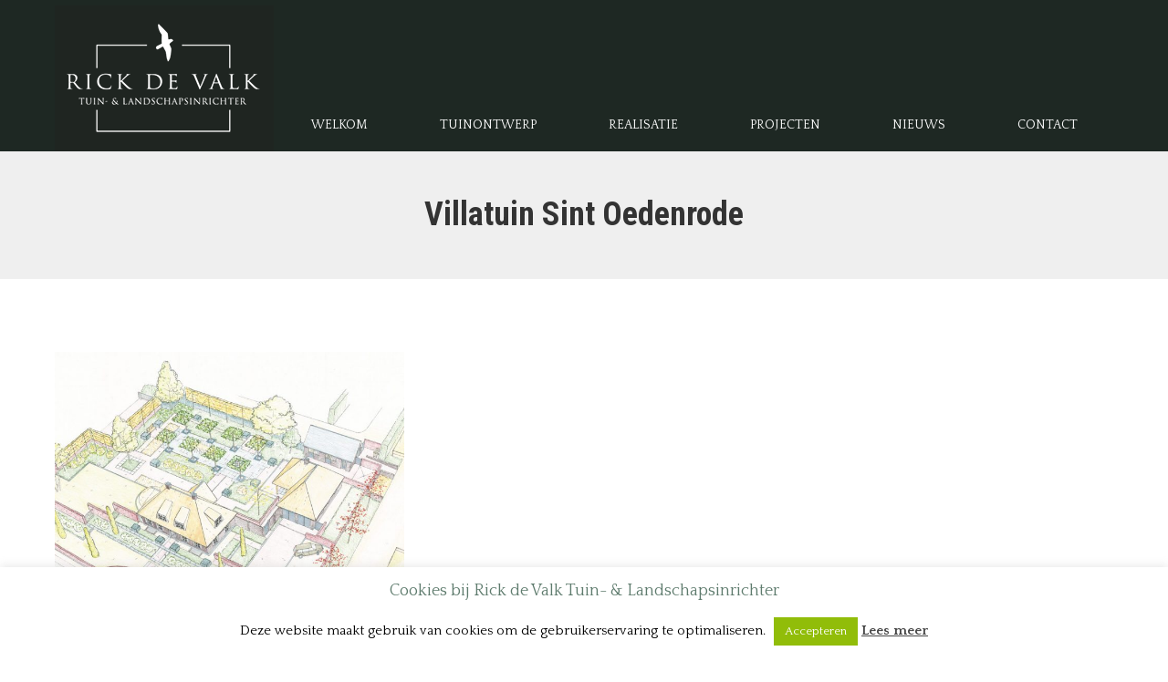

--- FILE ---
content_type: text/html; charset=UTF-8
request_url: https://www.rickdevalk.nl/project/villatuin-sint-oedenrode/
body_size: 15408
content:
<!DOCTYPE html>
<!--[if !(IE 6) | !(IE 7) | !(IE 8)  ]><!-->
<html lang="nl-NL" class="no-js">
<!--<![endif]-->
<head>
<meta charset="UTF-8"/>
<meta name="viewport" content="width=device-width, initial-scale=1, maximum-scale=1, user-scalable=0"/>
<meta name="theme-color" content="#1e2823"/>	<link rel="profile" href="https://gmpg.org/xfn/11"/>
<meta name='robots' content='index, follow, max-image-preview:large, max-snippet:-1, max-video-preview:-1'/>
<title>Villatuin Sint Oedenrode - Tuinontwerp Nuenen door Rick de Valk</title>
<link rel="canonical" href="https://www.rickdevalk.nl/project/villatuin-sint-oedenrode/"/>
<meta property="og:locale" content="nl_NL"/>
<meta property="og:type" content="article"/>
<meta property="og:title" content="Villatuin Sint Oedenrode - Tuinontwerp Nuenen door Rick de Valk"/>
<meta property="og:url" content="https://www.rickdevalk.nl/project/villatuin-sint-oedenrode/"/>
<meta property="og:site_name" content="Tuinontwerp Nuenen door Rick de Valk"/>
<meta property="article:modified_time" content="2020-01-08T19:26:36+00:00"/>
<meta property="og:image" content="https://www.rickdevalk.nl/wp-content/uploads/2020/01/impressie-villatuin-St.-Oedenrode.jpg"/>
<meta property="og:image:width" content="1920"/>
<meta property="og:image:height" content="1262"/>
<meta property="og:image:type" content="image/jpeg"/>
<meta name="twitter:card" content="summary_large_image"/>
<script type="application/ld+json" class="yoast-schema-graph">{"@context":"https://schema.org","@graph":[{"@type":"WebPage","@id":"https://www.rickdevalk.nl/project/villatuin-sint-oedenrode/","url":"https://www.rickdevalk.nl/project/villatuin-sint-oedenrode/","name":"Villatuin Sint Oedenrode - Tuinontwerp Nuenen door Rick de Valk","isPartOf":{"@id":"https://www.rickdevalk.nl/#website"},"primaryImageOfPage":{"@id":"https://www.rickdevalk.nl/project/villatuin-sint-oedenrode/#primaryimage"},"image":{"@id":"https://www.rickdevalk.nl/project/villatuin-sint-oedenrode/#primaryimage"},"thumbnailUrl":"https://www.rickdevalk.nl/wp-content/uploads/2020/01/impressie-villatuin-St.-Oedenrode.jpg","datePublished":"2020-01-08T19:18:56+00:00","dateModified":"2020-01-08T19:26:36+00:00","breadcrumb":{"@id":"https://www.rickdevalk.nl/project/villatuin-sint-oedenrode/#breadcrumb"},"inLanguage":"nl-NL","potentialAction":[{"@type":"ReadAction","target":["https://www.rickdevalk.nl/project/villatuin-sint-oedenrode/"]}]},{"@type":"ImageObject","inLanguage":"nl-NL","@id":"https://www.rickdevalk.nl/project/villatuin-sint-oedenrode/#primaryimage","url":"https://www.rickdevalk.nl/wp-content/uploads/2020/01/impressie-villatuin-St.-Oedenrode.jpg","contentUrl":"https://www.rickdevalk.nl/wp-content/uploads/2020/01/impressie-villatuin-St.-Oedenrode.jpg","width":1920,"height":1262},{"@type":"BreadcrumbList","@id":"https://www.rickdevalk.nl/project/villatuin-sint-oedenrode/#breadcrumb","itemListElement":[{"@type":"ListItem","position":1,"name":"Home","item":"https://www.rickdevalk.nl/"},{"@type":"ListItem","position":2,"name":"Portfolio","item":"https://www.rickdevalk.nl/project/"},{"@type":"ListItem","position":3,"name":"Villatuin Sint Oedenrode"}]},{"@type":"WebSite","@id":"https://www.rickdevalk.nl/#website","url":"https://www.rickdevalk.nl/","name":"Tuinontwerp Nuenen door Rick de Valk","description":"Tuinontwerp, tuinarchitect Nuenen","publisher":{"@id":"https://www.rickdevalk.nl/#organization"},"potentialAction":[{"@type":"SearchAction","target":{"@type":"EntryPoint","urlTemplate":"https://www.rickdevalk.nl/?s={search_term_string}"},"query-input":{"@type":"PropertyValueSpecification","valueRequired":true,"valueName":"search_term_string"}}],"inLanguage":"nl-NL"},{"@type":"Organization","@id":"https://www.rickdevalk.nl/#organization","name":"Rick de Valk Tuin- en landschapsinrichter","url":"https://www.rickdevalk.nl/","logo":{"@type":"ImageObject","inLanguage":"nl-NL","@id":"https://www.rickdevalk.nl/#/schema/logo/image/","url":"https://www.rickdevalk.nl/wp-content/uploads/2018/02/logo-rick-de-valk.png","contentUrl":"https://www.rickdevalk.nl/wp-content/uploads/2018/02/logo-rick-de-valk.png","width":240,"height":160,"caption":"Rick de Valk Tuin- en landschapsinrichter"},"image":{"@id":"https://www.rickdevalk.nl/#/schema/logo/image/"}}]}</script>
<link rel='dns-prefetch' href='//fonts.googleapis.com'/>
<link rel="alternate" type="application/rss+xml" title="Tuinontwerp Nuenen door Rick de Valk &raquo; feed" href="https://www.rickdevalk.nl/feed/"/>
<link rel="alternate" type="application/rss+xml" title="Tuinontwerp Nuenen door Rick de Valk &raquo; reacties feed" href="https://www.rickdevalk.nl/comments/feed/"/>
<link rel="alternate" title="oEmbed (JSON)" type="application/json+oembed" href="https://www.rickdevalk.nl/wp-json/oembed/1.0/embed?url=https%3A%2F%2Fwww.rickdevalk.nl%2Fproject%2Fvillatuin-sint-oedenrode%2F"/>
<link rel="alternate" title="oEmbed (XML)" type="text/xml+oembed" href="https://www.rickdevalk.nl/wp-json/oembed/1.0/embed?url=https%3A%2F%2Fwww.rickdevalk.nl%2Fproject%2Fvillatuin-sint-oedenrode%2F&#038;format=xml"/>
<style id='wp-img-auto-sizes-contain-inline-css'>img:is([sizes=auto i],[sizes^="auto," i]){contain-intrinsic-size:3000px 1500px}</style>
<style id='wp-block-library-inline-css'>:root{--wp-block-synced-color:#7a00df;--wp-block-synced-color--rgb:122,0,223;--wp-bound-block-color:var(--wp-block-synced-color);--wp-editor-canvas-background:#ddd;--wp-admin-theme-color:#007cba;--wp-admin-theme-color--rgb:0,124,186;--wp-admin-theme-color-darker-10:#006ba1;--wp-admin-theme-color-darker-10--rgb:0,107,160.5;--wp-admin-theme-color-darker-20:#005a87;--wp-admin-theme-color-darker-20--rgb:0,90,135;--wp-admin-border-width-focus:2px}@media (min-resolution:192dpi){:root{--wp-admin-border-width-focus:1.5px}}.wp-element-button{cursor:pointer}:root .has-very-light-gray-background-color{background-color:#eee}:root .has-very-dark-gray-background-color{background-color:#313131}:root .has-very-light-gray-color{color:#eee}:root .has-very-dark-gray-color{color:#313131}:root .has-vivid-green-cyan-to-vivid-cyan-blue-gradient-background{background:linear-gradient(135deg,#00d084,#0693e3)}:root .has-purple-crush-gradient-background{background:linear-gradient(135deg,#34e2e4,#4721fb 50%,#ab1dfe)}:root .has-hazy-dawn-gradient-background{background:linear-gradient(135deg,#faaca8,#dad0ec)}:root .has-subdued-olive-gradient-background{background:linear-gradient(135deg,#fafae1,#67a671)}:root .has-atomic-cream-gradient-background{background:linear-gradient(135deg,#fdd79a,#004a59)}:root .has-nightshade-gradient-background{background:linear-gradient(135deg,#330968,#31cdcf)}:root .has-midnight-gradient-background{background:linear-gradient(135deg,#020381,#2874fc)}:root{--wp--preset--font-size--normal:16px;--wp--preset--font-size--huge:42px}.has-regular-font-size{font-size:1em}.has-larger-font-size{font-size:2.625em}.has-normal-font-size{font-size:var(--wp--preset--font-size--normal)}.has-huge-font-size{font-size:var(--wp--preset--font-size--huge)}.has-text-align-center{text-align:center}.has-text-align-left{text-align:left}.has-text-align-right{text-align:right}.has-fit-text{white-space:nowrap!important}#end-resizable-editor-section{display:none}.aligncenter{clear:both}.items-justified-left{justify-content:flex-start}.items-justified-center{justify-content:center}.items-justified-right{justify-content:flex-end}.items-justified-space-between{justify-content:space-between}.screen-reader-text{border:0;clip-path:inset(50%);height:1px;margin:-1px;overflow:hidden;padding:0;position:absolute;width:1px;word-wrap:normal!important}.screen-reader-text:focus{background-color:#ddd;clip-path:none;color:#444;display:block;font-size:1em;height:auto;left:5px;line-height:normal;padding:15px 23px 14px;text-decoration:none;top:5px;width:auto;z-index:100000}html :where(.has-border-color){border-style:solid}html :where([style*=border-top-color]){border-top-style:solid}html :where([style*=border-right-color]){border-right-style:solid}html :where([style*=border-bottom-color]){border-bottom-style:solid}html :where([style*=border-left-color]){border-left-style:solid}html :where([style*=border-width]){border-style:solid}html :where([style*=border-top-width]){border-top-style:solid}html :where([style*=border-right-width]){border-right-style:solid}html :where([style*=border-bottom-width]){border-bottom-style:solid}html :where([style*=border-left-width]){border-left-style:solid}html :where(img[class*=wp-image-]){height:auto;max-width:100%}:where(figure){margin:0 0 1em}html :where(.is-position-sticky){--wp-admin--admin-bar--position-offset:var(--wp-admin--admin-bar--height,0px)}@media screen and (max-width:600px){html :where(.is-position-sticky){--wp-admin--admin-bar--position-offset:0px}}</style><style id='global-styles-inline-css'>:root{--wp--preset--aspect-ratio--square:1;--wp--preset--aspect-ratio--4-3:4/3;--wp--preset--aspect-ratio--3-4:3/4;--wp--preset--aspect-ratio--3-2:3/2;--wp--preset--aspect-ratio--2-3:2/3;--wp--preset--aspect-ratio--16-9:16/9;--wp--preset--aspect-ratio--9-16:9/16;--wp--preset--color--black:#000000;--wp--preset--color--cyan-bluish-gray:#abb8c3;--wp--preset--color--white:#FFF;--wp--preset--color--pale-pink:#f78da7;--wp--preset--color--vivid-red:#cf2e2e;--wp--preset--color--luminous-vivid-orange:#ff6900;--wp--preset--color--luminous-vivid-amber:#fcb900;--wp--preset--color--light-green-cyan:#7bdcb5;--wp--preset--color--vivid-green-cyan:#00d084;--wp--preset--color--pale-cyan-blue:#8ed1fc;--wp--preset--color--vivid-cyan-blue:#0693e3;--wp--preset--color--vivid-purple:#9b51e0;--wp--preset--color--accent:#1e2823;--wp--preset--color--dark-gray:#111;--wp--preset--color--light-gray:#767676;--wp--preset--gradient--vivid-cyan-blue-to-vivid-purple:linear-gradient(135deg,rgb(6,147,227) 0%,rgb(155,81,224) 100%);--wp--preset--gradient--light-green-cyan-to-vivid-green-cyan:linear-gradient(135deg,rgb(122,220,180) 0%,rgb(0,208,130) 100%);--wp--preset--gradient--luminous-vivid-amber-to-luminous-vivid-orange:linear-gradient(135deg,rgb(252,185,0) 0%,rgb(255,105,0) 100%);--wp--preset--gradient--luminous-vivid-orange-to-vivid-red:linear-gradient(135deg,rgb(255,105,0) 0%,rgb(207,46,46) 100%);--wp--preset--gradient--very-light-gray-to-cyan-bluish-gray:linear-gradient(135deg,rgb(238,238,238) 0%,rgb(169,184,195) 100%);--wp--preset--gradient--cool-to-warm-spectrum:linear-gradient(135deg,rgb(74,234,220) 0%,rgb(151,120,209) 20%,rgb(207,42,186) 40%,rgb(238,44,130) 60%,rgb(251,105,98) 80%,rgb(254,248,76) 100%);--wp--preset--gradient--blush-light-purple:linear-gradient(135deg,rgb(255,206,236) 0%,rgb(152,150,240) 100%);--wp--preset--gradient--blush-bordeaux:linear-gradient(135deg,rgb(254,205,165) 0%,rgb(254,45,45) 50%,rgb(107,0,62) 100%);--wp--preset--gradient--luminous-dusk:linear-gradient(135deg,rgb(255,203,112) 0%,rgb(199,81,192) 50%,rgb(65,88,208) 100%);--wp--preset--gradient--pale-ocean:linear-gradient(135deg,rgb(255,245,203) 0%,rgb(182,227,212) 50%,rgb(51,167,181) 100%);--wp--preset--gradient--electric-grass:linear-gradient(135deg,rgb(202,248,128) 0%,rgb(113,206,126) 100%);--wp--preset--gradient--midnight:linear-gradient(135deg,rgb(2,3,129) 0%,rgb(40,116,252) 100%);--wp--preset--font-size--small:13px;--wp--preset--font-size--medium:20px;--wp--preset--font-size--large:36px;--wp--preset--font-size--x-large:42px;--wp--preset--spacing--20:0.44rem;--wp--preset--spacing--30:0.67rem;--wp--preset--spacing--40:1rem;--wp--preset--spacing--50:1.5rem;--wp--preset--spacing--60:2.25rem;--wp--preset--spacing--70:3.38rem;--wp--preset--spacing--80:5.06rem;--wp--preset--shadow--natural:6px 6px 9px rgba(0, 0, 0, 0.2);--wp--preset--shadow--deep:12px 12px 50px rgba(0, 0, 0, 0.4);--wp--preset--shadow--sharp:6px 6px 0px rgba(0, 0, 0, 0.2);--wp--preset--shadow--outlined:6px 6px 0px -3px rgb(255, 255, 255), 6px 6px rgb(0, 0, 0);--wp--preset--shadow--crisp:6px 6px 0px rgb(0, 0, 0);}:where(.is-layout-flex){gap:0.5em;}:where(.is-layout-grid){gap:0.5em;}body .is-layout-flex{display:flex;}.is-layout-flex{flex-wrap:wrap;align-items:center;}.is-layout-flex > :is(*, div){margin:0;}body .is-layout-grid{display:grid;}.is-layout-grid > :is(*, div){margin:0;}:where(.wp-block-columns.is-layout-flex){gap:2em;}:where(.wp-block-columns.is-layout-grid){gap:2em;}:where(.wp-block-post-template.is-layout-flex){gap:1.25em;}:where(.wp-block-post-template.is-layout-grid){gap:1.25em;}.has-black-color{color:var(--wp--preset--color--black) !important;}.has-cyan-bluish-gray-color{color:var(--wp--preset--color--cyan-bluish-gray) !important;}.has-white-color{color:var(--wp--preset--color--white) !important;}.has-pale-pink-color{color:var(--wp--preset--color--pale-pink) !important;}.has-vivid-red-color{color:var(--wp--preset--color--vivid-red) !important;}.has-luminous-vivid-orange-color{color:var(--wp--preset--color--luminous-vivid-orange) !important;}.has-luminous-vivid-amber-color{color:var(--wp--preset--color--luminous-vivid-amber) !important;}.has-light-green-cyan-color{color:var(--wp--preset--color--light-green-cyan) !important;}.has-vivid-green-cyan-color{color:var(--wp--preset--color--vivid-green-cyan) !important;}.has-pale-cyan-blue-color{color:var(--wp--preset--color--pale-cyan-blue) !important;}.has-vivid-cyan-blue-color{color:var(--wp--preset--color--vivid-cyan-blue) !important;}.has-vivid-purple-color{color:var(--wp--preset--color--vivid-purple) !important;}.has-black-background-color{background-color:var(--wp--preset--color--black) !important;}.has-cyan-bluish-gray-background-color{background-color:var(--wp--preset--color--cyan-bluish-gray) !important;}.has-white-background-color{background-color:var(--wp--preset--color--white) !important;}.has-pale-pink-background-color{background-color:var(--wp--preset--color--pale-pink) !important;}.has-vivid-red-background-color{background-color:var(--wp--preset--color--vivid-red) !important;}.has-luminous-vivid-orange-background-color{background-color:var(--wp--preset--color--luminous-vivid-orange) !important;}.has-luminous-vivid-amber-background-color{background-color:var(--wp--preset--color--luminous-vivid-amber) !important;}.has-light-green-cyan-background-color{background-color:var(--wp--preset--color--light-green-cyan) !important;}.has-vivid-green-cyan-background-color{background-color:var(--wp--preset--color--vivid-green-cyan) !important;}.has-pale-cyan-blue-background-color{background-color:var(--wp--preset--color--pale-cyan-blue) !important;}.has-vivid-cyan-blue-background-color{background-color:var(--wp--preset--color--vivid-cyan-blue) !important;}.has-vivid-purple-background-color{background-color:var(--wp--preset--color--vivid-purple) !important;}.has-black-border-color{border-color:var(--wp--preset--color--black) !important;}.has-cyan-bluish-gray-border-color{border-color:var(--wp--preset--color--cyan-bluish-gray) !important;}.has-white-border-color{border-color:var(--wp--preset--color--white) !important;}.has-pale-pink-border-color{border-color:var(--wp--preset--color--pale-pink) !important;}.has-vivid-red-border-color{border-color:var(--wp--preset--color--vivid-red) !important;}.has-luminous-vivid-orange-border-color{border-color:var(--wp--preset--color--luminous-vivid-orange) !important;}.has-luminous-vivid-amber-border-color{border-color:var(--wp--preset--color--luminous-vivid-amber) !important;}.has-light-green-cyan-border-color{border-color:var(--wp--preset--color--light-green-cyan) !important;}.has-vivid-green-cyan-border-color{border-color:var(--wp--preset--color--vivid-green-cyan) !important;}.has-pale-cyan-blue-border-color{border-color:var(--wp--preset--color--pale-cyan-blue) !important;}.has-vivid-cyan-blue-border-color{border-color:var(--wp--preset--color--vivid-cyan-blue) !important;}.has-vivid-purple-border-color{border-color:var(--wp--preset--color--vivid-purple) !important;}.has-vivid-cyan-blue-to-vivid-purple-gradient-background{background:var(--wp--preset--gradient--vivid-cyan-blue-to-vivid-purple) !important;}.has-light-green-cyan-to-vivid-green-cyan-gradient-background{background:var(--wp--preset--gradient--light-green-cyan-to-vivid-green-cyan) !important;}.has-luminous-vivid-amber-to-luminous-vivid-orange-gradient-background{background:var(--wp--preset--gradient--luminous-vivid-amber-to-luminous-vivid-orange) !important;}.has-luminous-vivid-orange-to-vivid-red-gradient-background{background:var(--wp--preset--gradient--luminous-vivid-orange-to-vivid-red) !important;}.has-very-light-gray-to-cyan-bluish-gray-gradient-background{background:var(--wp--preset--gradient--very-light-gray-to-cyan-bluish-gray) !important;}.has-cool-to-warm-spectrum-gradient-background{background:var(--wp--preset--gradient--cool-to-warm-spectrum) !important;}.has-blush-light-purple-gradient-background{background:var(--wp--preset--gradient--blush-light-purple) !important;}.has-blush-bordeaux-gradient-background{background:var(--wp--preset--gradient--blush-bordeaux) !important;}.has-luminous-dusk-gradient-background{background:var(--wp--preset--gradient--luminous-dusk) !important;}.has-pale-ocean-gradient-background{background:var(--wp--preset--gradient--pale-ocean) !important;}.has-electric-grass-gradient-background{background:var(--wp--preset--gradient--electric-grass) !important;}.has-midnight-gradient-background{background:var(--wp--preset--gradient--midnight) !important;}.has-small-font-size{font-size:var(--wp--preset--font-size--small) !important;}.has-medium-font-size{font-size:var(--wp--preset--font-size--medium) !important;}.has-large-font-size{font-size:var(--wp--preset--font-size--large) !important;}.has-x-large-font-size{font-size:var(--wp--preset--font-size--x-large) !important;}</style>
<style id='classic-theme-styles-inline-css'>.wp-block-button__link{color:#fff;background-color:#32373c;border-radius:9999px;box-shadow:none;text-decoration:none;padding:calc(.667em + 2px) calc(1.333em + 2px);font-size:1.125em}.wp-block-file__button{background:#32373c;color:#fff;text-decoration:none}</style>
<link rel="stylesheet" type="text/css" href="//www.rickdevalk.nl/wp-content/cache/wpfc-minified/ld9kvcxp/hjf69.css" media="all"/>
<link rel='stylesheet' id='dt-web-fonts-css' href='https://fonts.googleapis.com/css?family=Roboto+Condensed:400,600,700%7CQuattrocento:400,600,700%7CRoboto:400,600,700' media='all'/>
<link rel="stylesheet" type="text/css" href="//www.rickdevalk.nl/wp-content/cache/wpfc-minified/2fvrdx4p/hkecz.css" media="all"/>
<link rel="https://api.w.org/" href="https://www.rickdevalk.nl/wp-json/"/><link rel="alternate" title="JSON" type="application/json" href="https://www.rickdevalk.nl/wp-json/wp/v2/dt_portfolio/4768"/><link rel="EditURI" type="application/rsd+xml" title="RSD" href="https://www.rickdevalk.nl/xmlrpc.php?rsd"/>
<link rel='shortlink' href='https://www.rickdevalk.nl/?p=4768'/>
<style>.recentcomments a{display:inline !important;padding:0 !important;margin:0 !important;}</style><meta name="generator" content="Powered by WPBakery Page Builder - drag and drop page builder for WordPress."/>
<meta name="generator" content="Powered by Slider Revolution 6.7.38 - responsive, Mobile-Friendly Slider Plugin for WordPress with comfortable drag and drop interface."/>
<link rel="icon" href="https://www.rickdevalk.nl/wp-content/uploads/2018/11/Favicon-Rick-de-Valk.png" type="image/png" sizes="16x16"/><link rel="icon" href="https://www.rickdevalk.nl/wp-content/uploads/2018/11/Favicon-Rick-de-Valk.png" type="image/png" sizes="32x32"/>
<noscript><style>.wpb_animate_when_almost_visible{opacity:1;}</style></noscript>
<script async src="https://www.googletagmanager.com/gtag/js?id=UA-129136245-1"></script>
<script>window.dataLayer=window.dataLayer||[];
function gtag(){dataLayer.push(arguments);}
gtag('js', new Date());
gtag('config', 'UA-129136245-1');</script>
<style id='the7-custom-inline-css'>.filter-categories 
a.show-all{order:1;}
.quote{color:#ffffff;font-size:24px;}
.contact-form-white-titles{font-size:13px;font-weight:700;color:#ffffff;}
.contact-form-dark-titles{font-size:13px;font-weight:700;color:#202b40;}
.dt-phone-header *,
.dt-phone-header:hover *{color:inherit;text-decoration:inherit;}
.dt-phone h3 *,
.dt-phone h3:hover *{color:inherit;}
.vc_general.vc_cta3.vc_cta3-style-classic{border:none;}</style>
<link rel="stylesheet" type="text/css" href="//www.rickdevalk.nl/wp-content/cache/wpfc-minified/dha1rjfv/hx8ud.css" media="all"/>
<style id='rs-plugin-settings-inline-css'>#rs-demo-id{}</style>
<script data-wpfc-render="false">var Wpfcll={s:[],osl:0,scroll:false,i:function(){Wpfcll.ss();window.addEventListener('load',function(){let observer=new MutationObserver(mutationRecords=>{Wpfcll.osl=Wpfcll.s.length;Wpfcll.ss();if(Wpfcll.s.length > Wpfcll.osl){Wpfcll.ls(false);}});observer.observe(document.getElementsByTagName("html")[0],{childList:true,attributes:true,subtree:true,attributeFilter:["src"],attributeOldValue:false,characterDataOldValue:false});Wpfcll.ls(true);});window.addEventListener('scroll',function(){Wpfcll.scroll=true;Wpfcll.ls(false);});window.addEventListener('resize',function(){Wpfcll.scroll=true;Wpfcll.ls(false);});window.addEventListener('click',function(){Wpfcll.scroll=true;Wpfcll.ls(false);});},c:function(e,pageload){var w=document.documentElement.clientHeight || body.clientHeight;var n=0;if(pageload){n=0;}else{n=(w > 800) ? 800:200;n=Wpfcll.scroll ? 800:n;}var er=e.getBoundingClientRect();var t=0;var p=e.parentNode ? e.parentNode:false;if(typeof p.getBoundingClientRect=="undefined"){var pr=false;}else{var pr=p.getBoundingClientRect();}if(er.x==0 && er.y==0){for(var i=0;i < 10;i++){if(p){if(pr.x==0 && pr.y==0){if(p.parentNode){p=p.parentNode;}if(typeof p.getBoundingClientRect=="undefined"){pr=false;}else{pr=p.getBoundingClientRect();}}else{t=pr.top;break;}}};}else{t=er.top;}if(w - t+n > 0){return true;}return false;},r:function(e,pageload){var s=this;var oc,ot;try{oc=e.getAttribute("data-wpfc-original-src");ot=e.getAttribute("data-wpfc-original-srcset");originalsizes=e.getAttribute("data-wpfc-original-sizes");if(s.c(e,pageload)){if(oc || ot){if(e.tagName=="DIV" || e.tagName=="A" || e.tagName=="SPAN"){e.style.backgroundImage="url("+oc+")";e.removeAttribute("data-wpfc-original-src");e.removeAttribute("data-wpfc-original-srcset");e.removeAttribute("onload");}else{if(oc){e.setAttribute('src',oc);}if(ot){e.setAttribute('srcset',ot);}if(originalsizes){e.setAttribute('sizes',originalsizes);}if(e.getAttribute("alt") && e.getAttribute("alt")=="blank"){e.removeAttribute("alt");}e.removeAttribute("data-wpfc-original-src");e.removeAttribute("data-wpfc-original-srcset");e.removeAttribute("data-wpfc-original-sizes");e.removeAttribute("onload");if(e.tagName=="IFRAME"){var y="https://www.youtube.com/embed/";if(navigator.userAgent.match(/\sEdge?\/\d/i)){e.setAttribute('src',e.getAttribute("src").replace(/.+\/templates\/youtube\.html\#/,y));}e.onload=function(){if(typeof window.jQuery !="undefined"){if(jQuery.fn.fitVids){jQuery(e).parent().fitVids({customSelector:"iframe[src]"});}}var s=e.getAttribute("src").match(/templates\/youtube\.html\#(.+)/);if(s){try{var i=e.contentDocument || e.contentWindow;if(i.location.href=="about:blank"){e.setAttribute('src',y+s[1]);}}catch(err){e.setAttribute('src',y+s[1]);}}}}}}else{if(e.tagName=="NOSCRIPT"){if(typeof window.jQuery !="undefined"){if(jQuery(e).attr("data-type")=="wpfc"){e.removeAttribute("data-type");jQuery(e).after(jQuery(e).text());}}}}}}catch(error){console.log(error);console.log("==>",e);}},ss:function(){var i=Array.prototype.slice.call(document.getElementsByTagName("img"));var f=Array.prototype.slice.call(document.getElementsByTagName("iframe"));var d=Array.prototype.slice.call(document.getElementsByTagName("div"));var a=Array.prototype.slice.call(document.getElementsByTagName("a"));var s=Array.prototype.slice.call(document.getElementsByTagName("span"));var n=Array.prototype.slice.call(document.getElementsByTagName("noscript"));this.s=i.concat(f).concat(d).concat(a).concat(s).concat(n);},ls:function(pageload){var s=this;[].forEach.call(s.s,function(e,index){s.r(e,pageload);});}};document.addEventListener('DOMContentLoaded',function(){wpfci();});function wpfci(){Wpfcll.i();}</script>
</head>
<body id="the7-body" class="wp-singular dt_portfolio-template-default single single-portfolio postid-4768 wp-embed-responsive wp-theme-dt-the7 the7-core-ver-2.7.12 no-comments dt-responsive-on right-mobile-menu-close-icon ouside-menu-close-icon mobile-hamburger-close-bg-enable mobile-hamburger-close-bg-hover-enable fade-medium-mobile-menu-close-icon fade-small-menu-close-icon srcset-enabled btn-flat custom-btn-color custom-btn-hover-color phantom-fade phantom-line-decoration phantom-custom-logo-on floating-mobile-menu-icon top-header first-switch-logo-left first-switch-menu-right second-switch-logo-left second-switch-menu-right right-mobile-menu layzr-loading-on popup-message-style the7-ver-14.2.0 dt-fa-compatibility wpb-js-composer js-comp-ver-8.7.2 vc_responsive">
<div id="page">
<a class="skip-link screen-reader-text" href="#content">Skip to content</a>
<div class="masthead inline-header justify full-height shadow-mobile-header-decoration small-mobile-menu-icon mobile-menu-icon-bg-on mobile-menu-icon-hover-bg-on dt-parent-menu-clickable show-sub-menu-on-hover show-device-logo show-mobile-logo">
<div class="top-bar full-width-line top-bar-empty top-bar-line-hide">
<div class="top-bar-bg"></div><div class="mini-widgets left-widgets"></div><div class="mini-widgets right-widgets"></div></div><header class="header-bar" role="banner">
<div class="branding">
<div id="site-title" class="assistive-text">Tuinontwerp Nuenen door Rick de Valk</div><div id="site-description" class="assistive-text">Tuinontwerp, tuinarchitect Nuenen</div><a href="https://www.rickdevalk.nl/"><img class="preload-me" src="https://www.rickdevalk.nl/wp-content/uploads/2017/12/logo-rick-de-valk.png" srcset="https://www.rickdevalk.nl/wp-content/uploads/2017/12/logo-rick-de-valk.png 240w, https://www.rickdevalk.nl/wp-content/uploads/2017/12/logo-rick-de-valk.png 240w" width="240" height="160" sizes="240px" alt="Tuinontwerp Nuenen door Rick de Valk"/><img class="mobile-logo preload-me" src="https://www.rickdevalk.nl/wp-content/uploads/2017/12/logo-rick-de-valk.png" srcset="https://www.rickdevalk.nl/wp-content/uploads/2017/12/logo-rick-de-valk.png 240w, https://www.rickdevalk.nl/wp-content/uploads/2017/12/logo-rick-de-valk.png 240w" width="240" height="160" sizes="240px" alt="Tuinontwerp Nuenen door Rick de Valk"/></a></div><ul id="primary-menu" class="main-nav underline-decoration downwards-line"><li class="menu-item menu-item-type-post_type menu-item-object-page menu-item-home menu-item-1450 first depth-0"><a href='https://www.rickdevalk.nl/' data-level='1'><span class="menu-item-text"><span class="menu-text">Welkom</span></span></a></li> <li class="menu-item menu-item-type-post_type menu-item-object-page menu-item-has-children menu-item-1285 has-children depth-0 dt-mega-menu mega-full-width mega-column-3"><a href='https://www.rickdevalk.nl/tuinontwerp/' data-level='1' aria-haspopup='true' aria-expanded='false'><span class="menu-item-text"><span class="menu-text">Tuinontwerp</span></span></a><div class="dt-mega-menu-wrap"><ul class="sub-nav level-arrows-on" role="group"><li class="menu-item menu-item-type-post_type menu-item-object-page menu-item-has-children menu-item-1783 first has-children depth-1 no-link dt-mega-parent wf-1-3"><a href='https://www.rickdevalk.nl/tuinontwerp/ontwerp-proces/' class='not-clickable-item' data-level='2' aria-haspopup='true' aria-expanded='false'><span class="menu-item-text"><span class="menu-text">Ontwerp en Proces</span></span></a><ul class="sub-nav level-arrows-on" role="group"><li class="menu-item menu-item-type-post_type menu-item-object-page menu-item-1767 first depth-2"><a href='https://www.rickdevalk.nl/tuinontwerp/ontwerp-proces/tuinplan/' data-level='3'><span class="menu-item-text"><span class="menu-text">Tuinplan</span></span></a></li> <li class="menu-item menu-item-type-post_type menu-item-object-page menu-item-1776 depth-2"><a href='https://www.rickdevalk.nl/tuinontwerp/ontwerp-proces/werkwijze/' data-level='3'><span class="menu-item-text"><span class="menu-text">Werkwijze</span></span></a></li> <li class="menu-item menu-item-type-post_type menu-item-object-page menu-item-1774 depth-2"><a href='https://www.rickdevalk.nl/tuinontwerp/ontwerp-proces/kosten/' data-level='3'><span class="menu-item-text"><span class="menu-text">Kosten Tuinontwerp</span></span></a></li> </ul></li> <li class="menu-item menu-item-type-post_type menu-item-object-page menu-item-has-children menu-item-1784 has-children depth-1 no-link dt-mega-parent wf-1-3"><a href='https://www.rickdevalk.nl/tuinontwerp/soorten-tuinen/' class='not-clickable-item' data-level='2' aria-haspopup='true' aria-expanded='false'><span class="menu-item-text"><span class="menu-text">Soorten Tuinen</span></span></a><ul class="sub-nav level-arrows-on" role="group"><li class="menu-item menu-item-type-post_type menu-item-object-page menu-item-1324 first depth-2"><a href='https://www.rickdevalk.nl/tuinontwerp/soorten-tuinen/stadstuinen/' data-level='3'><span class="menu-item-text"><span class="menu-text">Stadstuinen</span></span></a></li> <li class="menu-item menu-item-type-post_type menu-item-object-page menu-item-1835 depth-2"><a href='https://www.rickdevalk.nl/tuinontwerp/soorten-tuinen/daktuinen-terrassen/' data-level='3'><span class="menu-item-text"><span class="menu-text">Daktuinen &#038; terrassen</span></span></a></li> <li class="menu-item menu-item-type-post_type menu-item-object-page menu-item-1323 depth-2"><a href='https://www.rickdevalk.nl/tuinontwerp/soorten-tuinen/villatuinen/' data-level='3'><span class="menu-item-text"><span class="menu-text">Villatuinen</span></span></a></li> <li class="menu-item menu-item-type-post_type menu-item-object-page menu-item-1325 depth-2"><a href='https://www.rickdevalk.nl/tuinontwerp/soorten-tuinen/landelijke-tuin/' data-level='3'><span class="menu-item-text"><span class="menu-text">Landelijke tuinen</span></span></a></li> <li class="menu-item menu-item-type-post_type menu-item-object-page menu-item-1834 depth-2"><a href='https://www.rickdevalk.nl/tuinontwerp/soorten-tuinen/tuinen-bij-instellingen/' data-level='3'><span class="menu-item-text"><span class="menu-text">Tuinen bij instellingen</span></span></a></li> <li class="menu-item menu-item-type-post_type menu-item-object-page menu-item-1833 depth-2"><a href='https://www.rickdevalk.nl/tuinontwerp/soorten-tuinen/bedrijfstuinen/' data-level='3'><span class="menu-item-text"><span class="menu-text">Bedrijfstuinen</span></span></a></li> <li class="menu-item menu-item-type-post_type menu-item-object-page menu-item-5600 depth-2"><a href='https://www.rickdevalk.nl/tuinontwerp/soorten-tuinen/klassieke-tuinen/' data-level='3'><span class="menu-item-text"><span class="menu-text">Klassieke Tuinen</span></span></a></li> </ul></li> <li class="menu-item menu-item-type-post_type menu-item-object-page menu-item-has-children menu-item-1785 has-children depth-1 no-link dt-mega-parent wf-1-3"><a href='https://www.rickdevalk.nl/tuinontwerp/visie/' class='not-clickable-item' data-level='2' aria-haspopup='true' aria-expanded='false'><span class="menu-item-text"><span class="menu-text">Visie over tuinen</span></span></a><ul class="sub-nav level-arrows-on" role="group"><li class="menu-item menu-item-type-post_type menu-item-object-page menu-item-1807 first depth-2"><a href='https://www.rickdevalk.nl/tuinontwerp/visie/ruimte/' data-level='3'><span class="menu-item-text"><span class="menu-text">Ruimte</span></span></a></li> <li class="menu-item menu-item-type-post_type menu-item-object-page menu-item-1806 depth-2"><a href='https://www.rickdevalk.nl/tuinontwerp/visie/rust/' data-level='3'><span class="menu-item-text"><span class="menu-text">Rust</span></span></a></li> <li class="menu-item menu-item-type-post_type menu-item-object-page menu-item-1805 depth-2"><a href='https://www.rickdevalk.nl/tuinontwerp/visie/eenvoud/' data-level='3'><span class="menu-item-text"><span class="menu-text">Eenvoud</span></span></a></li> <li class="menu-item menu-item-type-post_type menu-item-object-page menu-item-1804 depth-2"><a href='https://www.rickdevalk.nl/tuinontwerp/visie/ritme/' data-level='3'><span class="menu-item-text"><span class="menu-text">Ritme</span></span></a></li> <li class="menu-item menu-item-type-post_type menu-item-object-page menu-item-1803 depth-2"><a href='https://www.rickdevalk.nl/tuinontwerp/visie/detail/' data-level='3'><span class="menu-item-text"><span class="menu-text">Detail</span></span></a></li> <li class="menu-item menu-item-type-post_type menu-item-object-page menu-item-1853 depth-2"><a href='https://www.rickdevalk.nl/tuinontwerp/visie/contrast/' data-level='3'><span class="menu-item-text"><span class="menu-text">Contrast</span></span></a></li> <li class="menu-item menu-item-type-post_type menu-item-object-page menu-item-1802 depth-2"><a href='https://www.rickdevalk.nl/tuinontwerp/visie/verlichting/' data-level='3'><span class="menu-item-text"><span class="menu-text">Verlichting</span></span></a></li> <li class="menu-item menu-item-type-post_type menu-item-object-page menu-item-1801 depth-2"><a href='https://www.rickdevalk.nl/tuinontwerp/visie/beplanting/' data-level='3'><span class="menu-item-text"><span class="menu-text">Beplanting</span></span></a></li> </ul></li> </ul></div></li> <li class="menu-item menu-item-type-post_type menu-item-object-page menu-item-1753 depth-0"><a href='https://www.rickdevalk.nl/realisatie/' data-level='1'><span class="menu-item-text"><span class="menu-text">Realisatie</span></span></a></li> <li class="menu-item menu-item-type-post_type menu-item-object-page menu-item-1284 depth-0"><a href='https://www.rickdevalk.nl/portfolio/' data-level='1'><span class="menu-item-text"><span class="menu-text">Projecten</span></span></a></li> <li class="menu-item menu-item-type-post_type menu-item-object-page menu-item-1442 depth-0"><a href='https://www.rickdevalk.nl/nieuws/' data-level='1'><span class="menu-item-text"><span class="menu-text">Nieuws</span></span></a></li> <li class="menu-item menu-item-type-post_type menu-item-object-page menu-item-1283 last depth-0"><a href='https://www.rickdevalk.nl/contact/' data-level='1'><span class="menu-item-text"><span class="menu-text">Contact</span></span></a></li> </ul>
</header></div><div role="navigation" aria-label="Main Menu" class="dt-mobile-header mobile-menu-show-divider">
<div class="dt-close-mobile-menu-icon" aria-label="Close" role="button" tabindex="0"><div class="close-line-wrap"><span class="close-line"></span><span class="close-line"></span><span class="close-line"></span></div></div><ul id="mobile-menu" class="mobile-main-nav">
<li class="menu-item menu-item-type-post_type menu-item-object-page menu-item-home menu-item-1450 first depth-0"><a href='https://www.rickdevalk.nl/' data-level='1'><span class="menu-item-text"><span class="menu-text">Welkom</span></span></a></li> <li class="menu-item menu-item-type-post_type menu-item-object-page menu-item-has-children menu-item-1285 has-children depth-0 dt-mega-menu mega-full-width mega-column-3"><a href='https://www.rickdevalk.nl/tuinontwerp/' data-level='1' aria-haspopup='true' aria-expanded='false'><span class="menu-item-text"><span class="menu-text">Tuinontwerp</span></span></a><div class="dt-mega-menu-wrap"><ul class="sub-nav level-arrows-on" role="group"><li class="menu-item menu-item-type-post_type menu-item-object-page menu-item-has-children menu-item-1783 first has-children depth-1 no-link dt-mega-parent wf-1-3"><a href='https://www.rickdevalk.nl/tuinontwerp/ontwerp-proces/' class='not-clickable-item' data-level='2' aria-haspopup='true' aria-expanded='false'><span class="menu-item-text"><span class="menu-text">Ontwerp en Proces</span></span></a><ul class="sub-nav level-arrows-on" role="group"><li class="menu-item menu-item-type-post_type menu-item-object-page menu-item-1767 first depth-2"><a href='https://www.rickdevalk.nl/tuinontwerp/ontwerp-proces/tuinplan/' data-level='3'><span class="menu-item-text"><span class="menu-text">Tuinplan</span></span></a></li> <li class="menu-item menu-item-type-post_type menu-item-object-page menu-item-1776 depth-2"><a href='https://www.rickdevalk.nl/tuinontwerp/ontwerp-proces/werkwijze/' data-level='3'><span class="menu-item-text"><span class="menu-text">Werkwijze</span></span></a></li> <li class="menu-item menu-item-type-post_type menu-item-object-page menu-item-1774 depth-2"><a href='https://www.rickdevalk.nl/tuinontwerp/ontwerp-proces/kosten/' data-level='3'><span class="menu-item-text"><span class="menu-text">Kosten Tuinontwerp</span></span></a></li> </ul></li> <li class="menu-item menu-item-type-post_type menu-item-object-page menu-item-has-children menu-item-1784 has-children depth-1 no-link dt-mega-parent wf-1-3"><a href='https://www.rickdevalk.nl/tuinontwerp/soorten-tuinen/' class='not-clickable-item' data-level='2' aria-haspopup='true' aria-expanded='false'><span class="menu-item-text"><span class="menu-text">Soorten Tuinen</span></span></a><ul class="sub-nav level-arrows-on" role="group"><li class="menu-item menu-item-type-post_type menu-item-object-page menu-item-1324 first depth-2"><a href='https://www.rickdevalk.nl/tuinontwerp/soorten-tuinen/stadstuinen/' data-level='3'><span class="menu-item-text"><span class="menu-text">Stadstuinen</span></span></a></li> <li class="menu-item menu-item-type-post_type menu-item-object-page menu-item-1835 depth-2"><a href='https://www.rickdevalk.nl/tuinontwerp/soorten-tuinen/daktuinen-terrassen/' data-level='3'><span class="menu-item-text"><span class="menu-text">Daktuinen &#038; terrassen</span></span></a></li> <li class="menu-item menu-item-type-post_type menu-item-object-page menu-item-1323 depth-2"><a href='https://www.rickdevalk.nl/tuinontwerp/soorten-tuinen/villatuinen/' data-level='3'><span class="menu-item-text"><span class="menu-text">Villatuinen</span></span></a></li> <li class="menu-item menu-item-type-post_type menu-item-object-page menu-item-1325 depth-2"><a href='https://www.rickdevalk.nl/tuinontwerp/soorten-tuinen/landelijke-tuin/' data-level='3'><span class="menu-item-text"><span class="menu-text">Landelijke tuinen</span></span></a></li> <li class="menu-item menu-item-type-post_type menu-item-object-page menu-item-1834 depth-2"><a href='https://www.rickdevalk.nl/tuinontwerp/soorten-tuinen/tuinen-bij-instellingen/' data-level='3'><span class="menu-item-text"><span class="menu-text">Tuinen bij instellingen</span></span></a></li> <li class="menu-item menu-item-type-post_type menu-item-object-page menu-item-1833 depth-2"><a href='https://www.rickdevalk.nl/tuinontwerp/soorten-tuinen/bedrijfstuinen/' data-level='3'><span class="menu-item-text"><span class="menu-text">Bedrijfstuinen</span></span></a></li> <li class="menu-item menu-item-type-post_type menu-item-object-page menu-item-5600 depth-2"><a href='https://www.rickdevalk.nl/tuinontwerp/soorten-tuinen/klassieke-tuinen/' data-level='3'><span class="menu-item-text"><span class="menu-text">Klassieke Tuinen</span></span></a></li> </ul></li> <li class="menu-item menu-item-type-post_type menu-item-object-page menu-item-has-children menu-item-1785 has-children depth-1 no-link dt-mega-parent wf-1-3"><a href='https://www.rickdevalk.nl/tuinontwerp/visie/' class='not-clickable-item' data-level='2' aria-haspopup='true' aria-expanded='false'><span class="menu-item-text"><span class="menu-text">Visie over tuinen</span></span></a><ul class="sub-nav level-arrows-on" role="group"><li class="menu-item menu-item-type-post_type menu-item-object-page menu-item-1807 first depth-2"><a href='https://www.rickdevalk.nl/tuinontwerp/visie/ruimte/' data-level='3'><span class="menu-item-text"><span class="menu-text">Ruimte</span></span></a></li> <li class="menu-item menu-item-type-post_type menu-item-object-page menu-item-1806 depth-2"><a href='https://www.rickdevalk.nl/tuinontwerp/visie/rust/' data-level='3'><span class="menu-item-text"><span class="menu-text">Rust</span></span></a></li> <li class="menu-item menu-item-type-post_type menu-item-object-page menu-item-1805 depth-2"><a href='https://www.rickdevalk.nl/tuinontwerp/visie/eenvoud/' data-level='3'><span class="menu-item-text"><span class="menu-text">Eenvoud</span></span></a></li> <li class="menu-item menu-item-type-post_type menu-item-object-page menu-item-1804 depth-2"><a href='https://www.rickdevalk.nl/tuinontwerp/visie/ritme/' data-level='3'><span class="menu-item-text"><span class="menu-text">Ritme</span></span></a></li> <li class="menu-item menu-item-type-post_type menu-item-object-page menu-item-1803 depth-2"><a href='https://www.rickdevalk.nl/tuinontwerp/visie/detail/' data-level='3'><span class="menu-item-text"><span class="menu-text">Detail</span></span></a></li> <li class="menu-item menu-item-type-post_type menu-item-object-page menu-item-1853 depth-2"><a href='https://www.rickdevalk.nl/tuinontwerp/visie/contrast/' data-level='3'><span class="menu-item-text"><span class="menu-text">Contrast</span></span></a></li> <li class="menu-item menu-item-type-post_type menu-item-object-page menu-item-1802 depth-2"><a href='https://www.rickdevalk.nl/tuinontwerp/visie/verlichting/' data-level='3'><span class="menu-item-text"><span class="menu-text">Verlichting</span></span></a></li> <li class="menu-item menu-item-type-post_type menu-item-object-page menu-item-1801 depth-2"><a href='https://www.rickdevalk.nl/tuinontwerp/visie/beplanting/' data-level='3'><span class="menu-item-text"><span class="menu-text">Beplanting</span></span></a></li> </ul></li> </ul></div></li> <li class="menu-item menu-item-type-post_type menu-item-object-page menu-item-1753 depth-0"><a href='https://www.rickdevalk.nl/realisatie/' data-level='1'><span class="menu-item-text"><span class="menu-text">Realisatie</span></span></a></li> <li class="menu-item menu-item-type-post_type menu-item-object-page menu-item-1284 depth-0"><a href='https://www.rickdevalk.nl/portfolio/' data-level='1'><span class="menu-item-text"><span class="menu-text">Projecten</span></span></a></li> <li class="menu-item menu-item-type-post_type menu-item-object-page menu-item-1442 depth-0"><a href='https://www.rickdevalk.nl/nieuws/' data-level='1'><span class="menu-item-text"><span class="menu-text">Nieuws</span></span></a></li> <li class="menu-item menu-item-type-post_type menu-item-object-page menu-item-1283 last depth-0"><a href='https://www.rickdevalk.nl/contact/' data-level='1'><span class="menu-item-text"><span class="menu-text">Contact</span></span></a></li> 	</ul>
<div class='mobile-mini-widgets-in-menu'></div></div><div class="page-title title-center solid-bg breadcrumbs-off breadcrumbs-bg page-title-responsive-enabled">
<div class="wf-wrap">
<div class="page-title-head hgroup"><h1 class="entry-title">Villatuin Sint Oedenrode</h1></div></div></div><div id="main" class="sidebar-none sidebar-divider-off">
<div class="main-gradient"></div><div class="wf-wrap">
<div class="wf-container-main">
<div id="content" class="content" role="main">
<article id="post-4768" class="project-post post-4768 dt_portfolio type-dt_portfolio status-publish has-post-thumbnail dt_portfolio_category-villatuin dt_portfolio_category-10 description-off">
<div class="project-content"><div class="wpb-content-wrapper"><div class="vc_row wpb_row vc_row-fluid"><div class="wpb_column vc_column_container vc_col-sm-12"><div class="vc_column-inner"><div class="wpb_wrapper">
<div class="vc_grid-container-wrapper vc_clearfix vc_grid-animation-fadeIn">
<div class="vc_grid-container vc_clearfix wpb_content_element vc_media_grid" data-initial-loading-animation="fadeIn" data-vc-grid-settings="{&quot;page_id&quot;:4768,&quot;style&quot;:&quot;all&quot;,&quot;action&quot;:&quot;vc_get_vc_grid_data&quot;,&quot;shortcode_id&quot;:&quot;1578510433384-5cb3f796-cf02-0&quot;,&quot;tag&quot;:&quot;vc_media_grid&quot;}" data-vc-request="https://www.rickdevalk.nl/wp-admin/admin-ajax.php" data-vc-post-id="4768" data-vc-public-nonce="2bb800db36"></div></div></div></div></div></div></div></div><div class="project-info-box"><div class="entry-meta portfolio-categories"><span class="category-link">Categorieën&nbsp;<a href="https://www.rickdevalk.nl/project-category/villatuin/">Villatuin</a></span><a class="author vcard" href="https://www.rickdevalk.nl/author/rick-de-valk/" title="View all posts by Rick de Valk" rel="author">Door <span class="fn">Rick de Valk</span></a></div></div><nav class="navigation post-navigation" role="navigation"><h2 class="screen-reader-text">Project navigation</h2><div class="nav-links"><a class="nav-previous" href="https://www.rickdevalk.nl/project/bedrijfstuin-sint-oedenrode/" rel="prev"><svg version="1.1" xmlns="http://www.w3.org/2000/svg" xmlns:xlink="http://www.w3.org/1999/xlink" x="0px" y="0px" viewBox="0 0 16 16" style="enable-background:new 0 0 16 16;" xml:space="preserve"><path class="st0" d="M11.4,1.6c0.2,0.2,0.2,0.5,0,0.7c0,0,0,0,0,0L5.7,8l5.6,5.6c0.2,0.2,0.2,0.5,0,0.7s-0.5,0.2-0.7,0l-6-6c-0.2-0.2-0.2-0.5,0-0.7c0,0,0,0,0,0l6-6C10.8,1.5,11.2,1.5,11.4,1.6C11.4,1.6,11.4,1.6,11.4,1.6z"/></svg><span class="meta-nav" aria-hidden="true">Vorige pagina</span><span class="screen-reader-text">Previous project:</span><span class="post-title h4-size">Bedrijfstuin Sint Oedenrode</span></a><a class="nav-next" href="https://www.rickdevalk.nl/project/landelijke-tuin-nuenen/" rel="next"><svg version="1.1" xmlns="http://www.w3.org/2000/svg" xmlns:xlink="http://www.w3.org/1999/xlink" x="0px" y="0px" viewBox="0 0 16 16" style="enable-background:new 0 0 16 16;" xml:space="preserve"><path class="st0" d="M4.6,1.6c0.2-0.2,0.5-0.2,0.7,0c0,0,0,0,0,0l6,6c0.2,0.2,0.2,0.5,0,0.7c0,0,0,0,0,0l-6,6c-0.2,0.2-0.5,0.2-0.7,0s-0.2-0.5,0-0.7L10.3,8L4.6,2.4C4.5,2.2,4.5,1.8,4.6,1.6C4.6,1.6,4.6,1.6,4.6,1.6z"/></svg><span class="meta-nav" aria-hidden="true">Volgende pagina</span><span class="screen-reader-text">Next project:</span><span class="post-title h4-size">Landelijke tuin Nuenen</span></a></div></nav>
</article></div></div></div></div><footer id="footer" class="footer solid-bg" role="contentinfo">
<div class="wf-wrap">
<div class="wf-container-footer">
<div class="wf-container">
<section id="presscore-contact-info-widget-2" class="widget widget_presscore-contact-info-widget wf-cell wf-2-5"><div class="widget-title">Tuinontwerper in hart en nieren</div><div class="widget-info">Rick de Valk is tuinarchitect, tuinontwerper en landschapinrichter.</div><ul class="contact-info"><li><span class="color-primary">Adres</span><br />Van Veldekestraat 15, 5671 VC Nuenen</li><li><span class="color-primary">Telefoon</span><br />040 - 284 13 45</li><li><span class="color-primary">Mobiel</span><br />06 - 29 49 66 30</li><li><span class="color-primary">Mail</span><br />rick@rickdevalk.nl</li></ul></section><section id="custom_html-2" class="widget_text widget widget_custom_html wf-cell wf-1-5"><div class="widget-title">Klantenvertellen</div><div class="textwidget custom-html-widget"><iframe frameborder="0" allowtransparency="true" onload="Wpfcll.r(this,true);" data-wpfc-original-src="https://www.klantenvertellen.nl/retrieve-widget.html?button=true&lang=nl&tenantId=99&locationId=1035409" width="400" height="222"></iframe></div></section><section id="nav_menu-2" class="widget widget_nav_menu wf-cell wf-1-5"><div class="widget-title">Tuinontwerp</div><div class="menu-footermenu-container"><ul id="menu-footermenu" class="menu"><li id="menu-item-1516" class="menu-item menu-item-type-post_type menu-item-object-page menu-item-1516"><a href="https://www.rickdevalk.nl/tuinontwerp-nuenen/">Tuinontwerp Nuenen</a></li> <li id="menu-item-1519" class="menu-item menu-item-type-post_type menu-item-object-page menu-item-1519"><a href="https://www.rickdevalk.nl/tuinontwerp-eindhoven/">Tuinontwerp Eindhoven</a></li> </ul></div></section><section id="nav_menu-4" class="widget widget_nav_menu wf-cell wf-1-5"><div class="widget-title">Uw gegevens</div><div class="menu-klant-gegevens-menu-container"><ul id="menu-klant-gegevens-menu" class="menu"><li id="menu-item-3079" class="menu-item menu-item-type-post_type menu-item-object-page menu-item-3079"><a href="https://www.rickdevalk.nl/privacyverklaring/">Privacyverklaring</a></li> <li id="menu-item-3080" class="menu-item menu-item-type-post_type menu-item-object-page menu-item-3080"><a href="https://www.rickdevalk.nl/cookies/">Cookies</a></li> </ul></div></section></div></div></div></footer>
<a href="#" class="scroll-top"><svg version="1.1" xmlns="http://www.w3.org/2000/svg" xmlns:xlink="http://www.w3.org/1999/xlink" x="0px" y="0px"
viewBox="0 0 16 16" style="enable-background:new 0 0 16 16;" xml:space="preserve">
<path d="M11.7,6.3l-3-3C8.5,3.1,8.3,3,8,3c0,0,0,0,0,0C7.7,3,7.5,3.1,7.3,3.3l-3,3c-0.4,0.4-0.4,1,0,1.4c0.4,0.4,1,0.4,1.4,0L7,6.4
V12c0,0.6,0.4,1,1,1s1-0.4,1-1V6.4l1.3,1.3c0.4,0.4,1,0.4,1.4,0C11.9,7.5,12,7.3,12,7S11.9,6.5,11.7,6.3z"/>
</svg><span class="screen-reader-text">Go to Top</span></a></div><div id="cookie-law-info-bar" data-nosnippet="true"><h5 class="cli_messagebar_head">Cookies bij Rick de Valk Tuin- &amp; Landschapsinrichter</h5><span>Deze website maakt gebruik van cookies om de gebruikerservaring te optimaliseren. <a role="button" class="cli_action_button cli-accept-button medium cli-plugin-button green" data-cli_action="accept">Accepteren</a> <a href="https://www.rickdevalk.nl/cookies/" id="CONSTANT_OPEN_URL" target="_blank" class="cli-plugin-main-link">Lees meer</a></span></div><div id="cookie-law-info-again" data-nosnippet="true"><span id="cookie_hdr_showagain">Privacy &amp; Cookies Policy</span></div><div class="cli-modal" data-nosnippet="true" id="cliSettingsPopup" tabindex="-1" role="dialog" aria-labelledby="cliSettingsPopup" aria-hidden="true">
<div class="cli-modal-dialog" role="document">
<div class="cli-modal-content cli-bar-popup">
<button type="button" class="cli-modal-close" id="cliModalClose">
<svg class="" viewBox="0 0 24 24"><path d="M19 6.41l-1.41-1.41-5.59 5.59-5.59-5.59-1.41 1.41 5.59 5.59-5.59 5.59 1.41 1.41 5.59-5.59 5.59 5.59 1.41-1.41-5.59-5.59z"></path><path d="M0 0h24v24h-24z" fill="none"></path></svg>
<span class="wt-cli-sr-only">Sluiten</span>
</button>
<div class="cli-modal-body">
<div class="cli-container-fluid cli-tab-container">
<div class="cli-row">
<div class="cli-col-12 cli-align-items-stretch cli-px-0">
<div class="cli-privacy-overview">
<h4>Privacy Overview</h4>				<div class="cli-privacy-content">
<div class="cli-privacy-content-text">This website uses cookies to improve your experience while you navigate through the website. Out of these cookies, the cookies that are categorized as necessary are stored on your browser as they are as essential for the working of basic functionalities of the website. We also use third-party cookies that help us analyze and understand how you use this website. These cookies will be stored in your browser only with your consent. You also have the option to opt-out of these cookies. But opting out of some of these cookies may have an effect on your browsing experience.</div></div><a class="cli-privacy-readmore" aria-label="Meer weergeven" role="button" data-readmore-text="Meer weergeven" data-readless-text="Minder weergeven"></a></div></div><div class="cli-col-12 cli-align-items-stretch cli-px-0 cli-tab-section-container">
<div class="cli-tab-section">
<div class="cli-tab-header">
<a role="button" tabindex="0" class="cli-nav-link cli-settings-mobile" data-target="necessary" data-toggle="cli-toggle-tab">
Necessary							</a>
<div class="wt-cli-necessary-checkbox"> <input type="checkbox" class="cli-user-preference-checkbox" id="wt-cli-checkbox-necessary" data-id="checkbox-necessary" checked="checked" /> <label class="form-check-label" for="wt-cli-checkbox-necessary">Necessary</label></div><span class="cli-necessary-caption">Altijd ingeschakeld</span></div><div class="cli-tab-content">
<div class="cli-tab-pane cli-fade" data-id="necessary">
<div class="wt-cli-cookie-description"> Necessary cookies are absolutely essential for the website to function properly. This category only includes cookies that ensures basic functionalities and security features of the website. These cookies do not store any personal information.</div></div></div></div></div></div></div></div><div class="cli-modal-footer">
<div class="wt-cli-element cli-container-fluid cli-tab-container">
<div class="cli-row">
<div class="cli-col-12 cli-align-items-stretch cli-px-0">
<div class="cli-tab-footer wt-cli-privacy-overview-actions"> <a id="wt-cli-privacy-save-btn" role="button" tabindex="0" data-cli-action="accept" class="wt-cli-privacy-btn cli_setting_save_button wt-cli-privacy-accept-btn cli-btn">OPSLAAN &amp; ACCEPTEREN</a></div></div></div></div></div></div></div></div><div class="cli-modal-backdrop cli-fade cli-settings-overlay"></div><div class="cli-modal-backdrop cli-fade cli-popupbar-overlay"></div><script type="text/html" id="wpb-modifications">window.wpbCustomElement=1;</script>
<div class="pswp" tabindex="-1" role="dialog" aria-hidden="true">
<div class="pswp__bg"></div><div class="pswp__scroll-wrap">
<div class="pswp__container">
<div class="pswp__item"></div><div class="pswp__item"></div><div class="pswp__item"></div></div><div class="pswp__ui pswp__ui--hidden">
<div class="pswp__top-bar">
<div class="pswp__counter"></div><button class="pswp__button pswp__button--close" title="Close (Esc)" aria-label="Close (Esc)"></button>
<button class="pswp__button pswp__button--share" title="Share" aria-label="Share"></button>
<button class="pswp__button pswp__button--fs" title="Toggle fullscreen" aria-label="Toggle fullscreen"></button>
<button class="pswp__button pswp__button--zoom" title="Zoom in/out" aria-label="Zoom in/out"></button>
<div class="pswp__preloader">
<div class="pswp__preloader__icn">
<div class="pswp__preloader__cut">
<div class="pswp__preloader__donut"></div></div></div></div></div><div class="pswp__share-modal pswp__share-modal--hidden pswp__single-tap">
<div class="pswp__share-tooltip"></div></div><button class="pswp__button pswp__button--arrow--left" title="Previous (arrow left)" aria-label="Previous (arrow left)">
</button>
<button class="pswp__button pswp__button--arrow--right" title="Next (arrow right)" aria-label="Next (arrow right)">
</button>
<div class="pswp__caption">
<div class="pswp__caption__center"></div></div></div></div></div><script id="cookie-law-info-js-extra">var Cli_Data={"nn_cookie_ids":[],"cookielist":[],"non_necessary_cookies":[],"ccpaEnabled":"","ccpaRegionBased":"","ccpaBarEnabled":"","strictlyEnabled":["necessary","obligatoire"],"ccpaType":"gdpr","js_blocking":"","custom_integration":"","triggerDomRefresh":"","secure_cookies":""};
var cli_cookiebar_settings={"animate_speed_hide":"500","animate_speed_show":"500","background":"#FFF","border":"#b1a6a6c2","border_on":"","button_1_button_colour":"#000","button_1_button_hover":"#000000","button_1_link_colour":"#fff","button_1_as_button":"1","button_1_new_win":"","button_2_button_colour":"#333","button_2_button_hover":"#292929","button_2_link_colour":"#444","button_2_as_button":"","button_2_hidebar":"1","button_3_button_colour":"#000","button_3_button_hover":"#000000","button_3_link_colour":"#fff","button_3_as_button":"1","button_3_new_win":"","button_4_button_colour":"#000","button_4_button_hover":"#000000","button_4_link_colour":"#fff","button_4_as_button":"1","button_7_button_colour":"#61a229","button_7_button_hover":"#4e8221","button_7_link_colour":"#fff","button_7_as_button":"1","button_7_new_win":"","font_family":"inherit","header_fix":"","notify_animate_hide":"1","notify_animate_show":"","notify_div_id":"#cookie-law-info-bar","notify_position_horizontal":"right","notify_position_vertical":"bottom","scroll_close":"","scroll_close_reload":"","accept_close_reload":"","reject_close_reload":"","showagain_tab":"","showagain_background":"#fff","showagain_border":"#000","showagain_div_id":"#cookie-law-info-again","showagain_x_position":"100px","text":"#000","show_once_yn":"","show_once":"10000","logging_on":"","as_popup":"","popup_overlay":"1","bar_heading_text":"Cookies bij Rick de Valk Tuin- & Landschapsinrichter","cookie_bar_as":"banner","popup_showagain_position":"bottom-right","widget_position":"left"};
var log_object={"ajax_url":"https://www.rickdevalk.nl/wp-admin/admin-ajax.php"};
//# sourceURL=cookie-law-info-js-extra</script>
<script id="dt-above-fold-js-extra">var dtLocal={"themeUrl":"https://www.rickdevalk.nl/wp-content/themes/dt-the7","passText":"To view this protected post, enter the password below:","moreButtonText":{"loading":"Laden\u2026","loadMore":"Laadt meer"},"postID":"4768","ajaxurl":"https://www.rickdevalk.nl/wp-admin/admin-ajax.php","REST":{"baseUrl":"https://www.rickdevalk.nl/wp-json/the7/v1","endpoints":{"sendMail":"/send-mail"}},"contactMessages":{"required":"Niet alle velden zijn correct ingevuld. Probeer het opnieuw.","terms":"Please accept the privacy policy.","fillTheCaptchaError":"Please, fill the captcha."},"captchaSiteKey":"","ajaxNonce":"b3381f5444","pageData":"","themeSettings":{"smoothScroll":"off","lazyLoading":false,"desktopHeader":{"height":120},"ToggleCaptionEnabled":"disabled","ToggleCaption":"Navigation","floatingHeader":{"showAfter":220,"showMenu":true,"height":60,"logo":{"showLogo":true,"html":"\u003Cimg class=\" preload-me\" src=\"https://www.rickdevalk.nl/wp-content/uploads/2017/12/logo-rick-de-valk.png\" srcset=\"https://www.rickdevalk.nl/wp-content/uploads/2017/12/logo-rick-de-valk.png 240w, https://www.rickdevalk.nl/wp-content/uploads/2017/12/logo-rick-de-valk.png 240w\" width=\"240\" height=\"160\"   sizes=\"240px\" alt=\"Tuinontwerp Nuenen door Rick de Valk\" /\u003E","url":"https://www.rickdevalk.nl/"}},"topLine":{"floatingTopLine":{"logo":{"showLogo":false,"html":""}}},"mobileHeader":{"firstSwitchPoint":980,"secondSwitchPoint":500,"firstSwitchPointHeight":60,"secondSwitchPointHeight":60,"mobileToggleCaptionEnabled":"disabled","mobileToggleCaption":"Menu"},"stickyMobileHeaderFirstSwitch":{"logo":{"html":"\u003Cimg class=\" preload-me\" src=\"https://www.rickdevalk.nl/wp-content/uploads/2017/12/logo-rick-de-valk.png\" srcset=\"https://www.rickdevalk.nl/wp-content/uploads/2017/12/logo-rick-de-valk.png 240w, https://www.rickdevalk.nl/wp-content/uploads/2017/12/logo-rick-de-valk.png 240w\" width=\"240\" height=\"160\"   sizes=\"240px\" alt=\"Tuinontwerp Nuenen door Rick de Valk\" /\u003E"}},"stickyMobileHeaderSecondSwitch":{"logo":{"html":"\u003Cimg class=\" preload-me\" src=\"https://www.rickdevalk.nl/wp-content/uploads/2017/12/logo-rick-de-valk.png\" srcset=\"https://www.rickdevalk.nl/wp-content/uploads/2017/12/logo-rick-de-valk.png 240w, https://www.rickdevalk.nl/wp-content/uploads/2017/12/logo-rick-de-valk.png 240w\" width=\"240\" height=\"160\"   sizes=\"240px\" alt=\"Tuinontwerp Nuenen door Rick de Valk\" /\u003E"}},"sidebar":{"switchPoint":970},"boxedWidth":"1280px"},"VCMobileScreenWidth":"778"};
var dtShare={"shareButtonText":{"facebook":"Share on Facebook","twitter":"Share on X","pinterest":"Pin it","linkedin":"Share on Linkedin","whatsapp":"Share on Whatsapp"},"overlayOpacity":"85"};
//# sourceURL=dt-above-fold-js-extra</script>
<script id="ppress-frontend-script-js-extra">var pp_ajax_form={"ajaxurl":"https://www.rickdevalk.nl/wp-admin/admin-ajax.php","confirm_delete":"Weet je het zeker?","deleting_text":"Verwijderen...","deleting_error":"Er is een fout opgetreden. Probeer het opnieuw.","nonce":"151260283d","disable_ajax_form":"false","is_checkout":"0","is_checkout_tax_enabled":"0","is_checkout_autoscroll_enabled":"true"};
//# sourceURL=ppress-frontend-script-js-extra</script>
<script src='//www.rickdevalk.nl/wp-content/cache/wpfc-minified/ephxjeqx/hkecz.js'></script>
<script></script>
<script>function setREVStartSize(e){
//window.requestAnimationFrame(function(){
window.RSIW=window.RSIW===undefined ? window.innerWidth:window.RSIW;
window.RSIH=window.RSIH===undefined ? window.innerHeight:window.RSIH;
try {
var pw=document.getElementById(e.c).parentNode.offsetWidth,
newh;
pw=pw===0||isNaN(pw)||(e.l=="fullwidth"||e.layout=="fullwidth") ? window.RSIW:pw;
e.tabw=e.tabw===undefined ? 0:parseInt(e.tabw);
e.thumbw=e.thumbw===undefined ? 0:parseInt(e.thumbw);
e.tabh=e.tabh===undefined ? 0:parseInt(e.tabh);
e.thumbh=e.thumbh===undefined ? 0:parseInt(e.thumbh);
e.tabhide=e.tabhide===undefined ? 0:parseInt(e.tabhide);
e.thumbhide=e.thumbhide===undefined ? 0:parseInt(e.thumbhide);
e.mh=e.mh===undefined||e.mh==""||e.mh==="auto" ? 0:parseInt(e.mh,0);
if(e.layout==="fullscreen"||e.l==="fullscreen")
newh=Math.max(e.mh,window.RSIH);
else{
e.gw=Array.isArray(e.gw) ? e.gw:[e.gw];
for (var i in e.rl) if(e.gw[i]===undefined||e.gw[i]===0) e.gw[i]=e.gw[i-1];
e.gh=e.el===undefined||e.el===""||(Array.isArray(e.el)&&e.el.length==0)? e.gh:e.el;
e.gh=Array.isArray(e.gh) ? e.gh:[e.gh];
for (var i in e.rl) if(e.gh[i]===undefined||e.gh[i]===0) e.gh[i]=e.gh[i-1];
var nl=new Array(e.rl.length),
ix=0,
sl;
e.tabw=e.tabhide>=pw ? 0:e.tabw;
e.thumbw=e.thumbhide>=pw ? 0:e.thumbw;
e.tabh=e.tabhide>=pw ? 0:e.tabh;
e.thumbh=e.thumbhide>=pw ? 0:e.thumbh;
for (var i in e.rl) nl[i]=e.rl[i]<window.RSIW ? 0:e.rl[i];
sl=nl[0];
for (var i in nl) if(sl>nl[i]&&nl[i]>0){ sl=nl[i]; ix=i;}
var m=pw>(e.gw[ix]+e.tabw+e.thumbw) ? 1:(pw-(e.tabw+e.thumbw)) / (e.gw[ix]);
newh=(e.gh[ix] * m) + (e.tabh + e.thumbh);
}
var el=document.getElementById(e.c);
if(el!==null&&el) el.style.height=newh+"px";
el=document.getElementById(e.c+"_wrapper");
if(el!==null&&el){
el.style.height=newh+"px";
el.style.display="block";
}} catch(e){
console.log("Failure at Presize of Slider:" + e)
}};</script>
<script>window.RS_MODULES=window.RS_MODULES||{};
window.RS_MODULES.modules=window.RS_MODULES.modules||{};
window.RS_MODULES.waiting=window.RS_MODULES.waiting||[];
window.RS_MODULES.defered=false;
window.RS_MODULES.moduleWaiting=window.RS_MODULES.moduleWaiting||{};
window.RS_MODULES.type='compiled';</script>
<script type="speculationrules">{"prefetch":[{"source":"document","where":{"and":[{"href_matches":"/*"},{"not":{"href_matches":["/wp-*.php","/wp-admin/*","/wp-content/uploads/*","/wp-content/*","/wp-content/plugins/*","/wp-content/themes/dt-the7/*","/*\\?(.+)"]}},{"not":{"selector_matches":"a[rel~=\"nofollow\"]"}},{"not":{"selector_matches":".no-prefetch, .no-prefetch a"}}]},"eagerness":"conservative"}]}</script>
<script defer src='//www.rickdevalk.nl/wp-content/cache/wpfc-minified/g09hvs3g/hx8ud.js'></script>
<script>document.addEventListener('DOMContentLoaded',function(){});</script>
</body>
</html><!-- WP Fastest Cache file was created in 1.266 seconds, on 21 January 2026 @ 09:13 --><!-- need to refresh to see cached version -->

--- FILE ---
content_type: text/html; charset=UTF-8
request_url: https://www.rickdevalk.nl/wp-admin/admin-ajax.php
body_size: 208
content:
<div class="vc_grid vc_row vc_grid-gutter-5px vc_pageable-wrapper vc_hook_hover" data-vc-pageable-content="true"><div class="vc_pageable-slide-wrapper vc_clearfix" data-vc-grid-content="true"><div class="vc_grid-item vc_clearfix vc_col-sm-4"><div class="vc_grid-item-mini vc_clearfix "><div class="vc_gitem-animated-block" ><div class="vc_gitem-zone vc_gitem-zone-a vc-gitem-zone-height-mode-auto vc-gitem-zone-height-mode-auto-1-1 vc_gitem-is-link" style="background-image: url('https://www.rickdevalk.nl/wp-content/uploads/2020/01/impressie-villatuin-St.-Oedenrode-1024x673.jpg') !important;"><a href="https://www.rickdevalk.nl/wp-content/uploads/2020/01/impressie-villatuin-St.-Oedenrode-1024x673.jpg" title="impressie-villatuin-St.-Oedenrode"  data-lightbox="lightbox[rel--430218507]" data-vc-gitem-zone="prettyphotoLink" class="vc_gitem-link prettyphoto vc-zone-link vc-prettyphoto-link" ></a><img class="vc_gitem-zone-img" src="https://www.rickdevalk.nl/wp-content/uploads/2020/01/impressie-villatuin-St.-Oedenrode-1024x673.jpg" alt="impressie-villatuin-St.-Oedenrode" loading="lazy"><div class="vc_gitem-zone-mini"></div></div></div></div><div class="vc_clearfix"></div></div></div></div>

--- FILE ---
content_type: text/html;charset=UTF-8
request_url: https://www.klantenvertellen.nl/retrieve-widget.html?button=true&lang=nl&tenantId=99&locationId=1035409
body_size: 986
content:
<!DOCTYPE html PUBLIC "-//W3C//DTD XHTML 1.0 Transitional//EN" "http://www.w3.org/TR/xhtml1/DTD/xhtml1-transitional.dtd">
<html xmlns="http://www.w3.org/1999/xhtml">
<head>
  <meta http-equiv="Content-Type" content="text/html; charset=utf-8">
  <title>Beoordelingen Klantenvertellen BV</title>
  <script type="text/javascript" src="/ruxitagentjs_ICA7NVfqrux_10327251022105625.js" data-dtconfig="app=8a2e4367fabd9fcc|ssc=1|owasp=1|featureHash=ICA7NVfqrux|rdnt=1|uxrgce=1|cuc=6g2vzrrj|mel=100000|expw=1|dpvc=1|lastModification=1767972781916|postfix=6g2vzrrj|tp=500,50,0|srbbv=2|agentUri=/ruxitagentjs_ICA7NVfqrux_10327251022105625.js|reportUrl=/rb_bf72461ouq|rid=RID_1811986769|rpid=1355950177|domain=klantenvertellen.nl"></script><style type="text/css">
    html, body {
      margin: 0px;
      padding: 0px;
      font-family: Calibri, Arial, Candara, Segoe, "Segoe UI", Optima, sans-serif;
      font-size: 10px;
    }

    #widget {
      position: relative;
      height: 202px;
      width: 150px;
      overflow: hidden;
      background-image: url(/assets/images/widgets/vhg_bg2.png);
    }

    .cijfer {
      position: absolute;
      top: 100px;
      font-size: 62px;
      color: #25355c;
      display: block;
      width: 150px;
      text-align: center;
      font-weight: bold;
    }

    .cijfer span {
      position: relative;
      font-size: .5em;
      top: -.62em;
    }

    .beoordelingen a {
      text-decoration: none;
      color: #fff;
    }

    .beoordelingen {
      position: absolute;
      bottom: 14px;
      font-size: 10px;
      color: #25355c;
      font-weight: normal;
      text-align: center;
      width: 100%;
      font-family: "Impact", sans-serif;
      text-transform: uppercase;
    }

    .blink {
      display: block;
      width: 100%;
      position: absolute;
      height: 185px;
      top: 0px;
    }

    #kvlink {
      display: block;
      position: absolute;
      bottom: 2px;
      left: 0px;
      width: 100%;
      color: #fff;
      text-align: center;
      text-decoration: none;
    }

    #kvlink span {
      color: #afca0a;
      font-weight: bold;
    }
  </style>
</head>
<body>
<div id="widget">
  <a rel="nofollow" href="https://www.klantenvertellen.nl/" target="_blank" id="kvlink">Powered by Klantenvertellen.nl</a>

  <span class="cijfer custom-overall-rating">8<span>,8</span></span>
  <span class="beoordelingen"><span>45</span> beoordelingen</span>

    <a rel="nofollow" href="https://www.klantenvertellen.nl/reviews/1035409/rick_de_valk_tuin-_en_landschapsinrichter?from=widget&amp;lang=nl" target="_blank" class="blink"></a>
</div>

</body>
</html>
